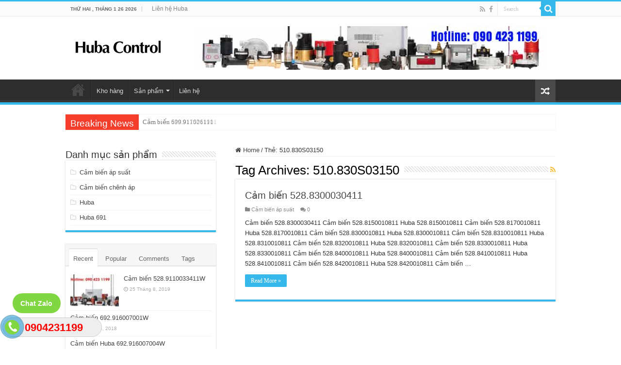

--- FILE ---
content_type: text/html; charset=UTF-8
request_url: http://hubacontrol.net/tag/510-830s03150
body_size: 14844
content:
<!DOCTYPE html>
<html lang="vi" prefix="og: http://ogp.me/ns#">
<head>
<meta charset="UTF-8" />
<link rel="profile" href="http://gmpg.org/xfn/11" />
<link rel="pingback" href="http://hubacontrol.net/xmlrpc.php" />
<title>510.830S03150 &#8211; Huba việt nam, đại lý huba, nhà phân phối huba, cảm biến huba, cảm biến áp suất huba</title>
<meta name='robots' content='max-image-preview:large' />
<link rel="alternate" type="application/rss+xml" title="Dòng thông tin Huba việt nam, đại lý huba, nhà phân phối huba, cảm biến huba, cảm biến áp suất huba &raquo;" href="https://hubacontrol.net/feed" />
<link rel="alternate" type="application/rss+xml" title="Huba việt nam, đại lý huba, nhà phân phối huba, cảm biến huba, cảm biến áp suất huba &raquo; Dòng bình luận" href="https://hubacontrol.net/comments/feed" />
<link rel="alternate" type="application/rss+xml" title="Dòng thông tin cho Thẻ Huba việt nam, đại lý huba, nhà phân phối huba, cảm biến huba, cảm biến áp suất huba &raquo; 510.830S03150" href="https://hubacontrol.net/tag/510-830s03150/feed" />
<style id='wp-img-auto-sizes-contain-inline-css' type='text/css'>
img:is([sizes=auto i],[sizes^="auto," i]){contain-intrinsic-size:3000px 1500px}
/*# sourceURL=wp-img-auto-sizes-contain-inline-css */
</style>
<style id='wp-emoji-styles-inline-css' type='text/css'>

	img.wp-smiley, img.emoji {
		display: inline !important;
		border: none !important;
		box-shadow: none !important;
		height: 1em !important;
		width: 1em !important;
		margin: 0 0.07em !important;
		vertical-align: -0.1em !important;
		background: none !important;
		padding: 0 !important;
	}
/*# sourceURL=wp-emoji-styles-inline-css */
</style>
<style id='wp-block-library-inline-css' type='text/css'>
:root{--wp-block-synced-color:#7a00df;--wp-block-synced-color--rgb:122,0,223;--wp-bound-block-color:var(--wp-block-synced-color);--wp-editor-canvas-background:#ddd;--wp-admin-theme-color:#007cba;--wp-admin-theme-color--rgb:0,124,186;--wp-admin-theme-color-darker-10:#006ba1;--wp-admin-theme-color-darker-10--rgb:0,107,160.5;--wp-admin-theme-color-darker-20:#005a87;--wp-admin-theme-color-darker-20--rgb:0,90,135;--wp-admin-border-width-focus:2px}@media (min-resolution:192dpi){:root{--wp-admin-border-width-focus:1.5px}}.wp-element-button{cursor:pointer}:root .has-very-light-gray-background-color{background-color:#eee}:root .has-very-dark-gray-background-color{background-color:#313131}:root .has-very-light-gray-color{color:#eee}:root .has-very-dark-gray-color{color:#313131}:root .has-vivid-green-cyan-to-vivid-cyan-blue-gradient-background{background:linear-gradient(135deg,#00d084,#0693e3)}:root .has-purple-crush-gradient-background{background:linear-gradient(135deg,#34e2e4,#4721fb 50%,#ab1dfe)}:root .has-hazy-dawn-gradient-background{background:linear-gradient(135deg,#faaca8,#dad0ec)}:root .has-subdued-olive-gradient-background{background:linear-gradient(135deg,#fafae1,#67a671)}:root .has-atomic-cream-gradient-background{background:linear-gradient(135deg,#fdd79a,#004a59)}:root .has-nightshade-gradient-background{background:linear-gradient(135deg,#330968,#31cdcf)}:root .has-midnight-gradient-background{background:linear-gradient(135deg,#020381,#2874fc)}:root{--wp--preset--font-size--normal:16px;--wp--preset--font-size--huge:42px}.has-regular-font-size{font-size:1em}.has-larger-font-size{font-size:2.625em}.has-normal-font-size{font-size:var(--wp--preset--font-size--normal)}.has-huge-font-size{font-size:var(--wp--preset--font-size--huge)}.has-text-align-center{text-align:center}.has-text-align-left{text-align:left}.has-text-align-right{text-align:right}.has-fit-text{white-space:nowrap!important}#end-resizable-editor-section{display:none}.aligncenter{clear:both}.items-justified-left{justify-content:flex-start}.items-justified-center{justify-content:center}.items-justified-right{justify-content:flex-end}.items-justified-space-between{justify-content:space-between}.screen-reader-text{border:0;clip-path:inset(50%);height:1px;margin:-1px;overflow:hidden;padding:0;position:absolute;width:1px;word-wrap:normal!important}.screen-reader-text:focus{background-color:#ddd;clip-path:none;color:#444;display:block;font-size:1em;height:auto;left:5px;line-height:normal;padding:15px 23px 14px;text-decoration:none;top:5px;width:auto;z-index:100000}html :where(.has-border-color){border-style:solid}html :where([style*=border-top-color]){border-top-style:solid}html :where([style*=border-right-color]){border-right-style:solid}html :where([style*=border-bottom-color]){border-bottom-style:solid}html :where([style*=border-left-color]){border-left-style:solid}html :where([style*=border-width]){border-style:solid}html :where([style*=border-top-width]){border-top-style:solid}html :where([style*=border-right-width]){border-right-style:solid}html :where([style*=border-bottom-width]){border-bottom-style:solid}html :where([style*=border-left-width]){border-left-style:solid}html :where(img[class*=wp-image-]){height:auto;max-width:100%}:where(figure){margin:0 0 1em}html :where(.is-position-sticky){--wp-admin--admin-bar--position-offset:var(--wp-admin--admin-bar--height,0px)}@media screen and (max-width:600px){html :where(.is-position-sticky){--wp-admin--admin-bar--position-offset:0px}}

/*# sourceURL=wp-block-library-inline-css */
</style><style id='global-styles-inline-css' type='text/css'>
:root{--wp--preset--aspect-ratio--square: 1;--wp--preset--aspect-ratio--4-3: 4/3;--wp--preset--aspect-ratio--3-4: 3/4;--wp--preset--aspect-ratio--3-2: 3/2;--wp--preset--aspect-ratio--2-3: 2/3;--wp--preset--aspect-ratio--16-9: 16/9;--wp--preset--aspect-ratio--9-16: 9/16;--wp--preset--color--black: #000000;--wp--preset--color--cyan-bluish-gray: #abb8c3;--wp--preset--color--white: #ffffff;--wp--preset--color--pale-pink: #f78da7;--wp--preset--color--vivid-red: #cf2e2e;--wp--preset--color--luminous-vivid-orange: #ff6900;--wp--preset--color--luminous-vivid-amber: #fcb900;--wp--preset--color--light-green-cyan: #7bdcb5;--wp--preset--color--vivid-green-cyan: #00d084;--wp--preset--color--pale-cyan-blue: #8ed1fc;--wp--preset--color--vivid-cyan-blue: #0693e3;--wp--preset--color--vivid-purple: #9b51e0;--wp--preset--gradient--vivid-cyan-blue-to-vivid-purple: linear-gradient(135deg,rgb(6,147,227) 0%,rgb(155,81,224) 100%);--wp--preset--gradient--light-green-cyan-to-vivid-green-cyan: linear-gradient(135deg,rgb(122,220,180) 0%,rgb(0,208,130) 100%);--wp--preset--gradient--luminous-vivid-amber-to-luminous-vivid-orange: linear-gradient(135deg,rgb(252,185,0) 0%,rgb(255,105,0) 100%);--wp--preset--gradient--luminous-vivid-orange-to-vivid-red: linear-gradient(135deg,rgb(255,105,0) 0%,rgb(207,46,46) 100%);--wp--preset--gradient--very-light-gray-to-cyan-bluish-gray: linear-gradient(135deg,rgb(238,238,238) 0%,rgb(169,184,195) 100%);--wp--preset--gradient--cool-to-warm-spectrum: linear-gradient(135deg,rgb(74,234,220) 0%,rgb(151,120,209) 20%,rgb(207,42,186) 40%,rgb(238,44,130) 60%,rgb(251,105,98) 80%,rgb(254,248,76) 100%);--wp--preset--gradient--blush-light-purple: linear-gradient(135deg,rgb(255,206,236) 0%,rgb(152,150,240) 100%);--wp--preset--gradient--blush-bordeaux: linear-gradient(135deg,rgb(254,205,165) 0%,rgb(254,45,45) 50%,rgb(107,0,62) 100%);--wp--preset--gradient--luminous-dusk: linear-gradient(135deg,rgb(255,203,112) 0%,rgb(199,81,192) 50%,rgb(65,88,208) 100%);--wp--preset--gradient--pale-ocean: linear-gradient(135deg,rgb(255,245,203) 0%,rgb(182,227,212) 50%,rgb(51,167,181) 100%);--wp--preset--gradient--electric-grass: linear-gradient(135deg,rgb(202,248,128) 0%,rgb(113,206,126) 100%);--wp--preset--gradient--midnight: linear-gradient(135deg,rgb(2,3,129) 0%,rgb(40,116,252) 100%);--wp--preset--font-size--small: 13px;--wp--preset--font-size--medium: 20px;--wp--preset--font-size--large: 36px;--wp--preset--font-size--x-large: 42px;--wp--preset--spacing--20: 0.44rem;--wp--preset--spacing--30: 0.67rem;--wp--preset--spacing--40: 1rem;--wp--preset--spacing--50: 1.5rem;--wp--preset--spacing--60: 2.25rem;--wp--preset--spacing--70: 3.38rem;--wp--preset--spacing--80: 5.06rem;--wp--preset--shadow--natural: 6px 6px 9px rgba(0, 0, 0, 0.2);--wp--preset--shadow--deep: 12px 12px 50px rgba(0, 0, 0, 0.4);--wp--preset--shadow--sharp: 6px 6px 0px rgba(0, 0, 0, 0.2);--wp--preset--shadow--outlined: 6px 6px 0px -3px rgb(255, 255, 255), 6px 6px rgb(0, 0, 0);--wp--preset--shadow--crisp: 6px 6px 0px rgb(0, 0, 0);}:where(.is-layout-flex){gap: 0.5em;}:where(.is-layout-grid){gap: 0.5em;}body .is-layout-flex{display: flex;}.is-layout-flex{flex-wrap: wrap;align-items: center;}.is-layout-flex > :is(*, div){margin: 0;}body .is-layout-grid{display: grid;}.is-layout-grid > :is(*, div){margin: 0;}:where(.wp-block-columns.is-layout-flex){gap: 2em;}:where(.wp-block-columns.is-layout-grid){gap: 2em;}:where(.wp-block-post-template.is-layout-flex){gap: 1.25em;}:where(.wp-block-post-template.is-layout-grid){gap: 1.25em;}.has-black-color{color: var(--wp--preset--color--black) !important;}.has-cyan-bluish-gray-color{color: var(--wp--preset--color--cyan-bluish-gray) !important;}.has-white-color{color: var(--wp--preset--color--white) !important;}.has-pale-pink-color{color: var(--wp--preset--color--pale-pink) !important;}.has-vivid-red-color{color: var(--wp--preset--color--vivid-red) !important;}.has-luminous-vivid-orange-color{color: var(--wp--preset--color--luminous-vivid-orange) !important;}.has-luminous-vivid-amber-color{color: var(--wp--preset--color--luminous-vivid-amber) !important;}.has-light-green-cyan-color{color: var(--wp--preset--color--light-green-cyan) !important;}.has-vivid-green-cyan-color{color: var(--wp--preset--color--vivid-green-cyan) !important;}.has-pale-cyan-blue-color{color: var(--wp--preset--color--pale-cyan-blue) !important;}.has-vivid-cyan-blue-color{color: var(--wp--preset--color--vivid-cyan-blue) !important;}.has-vivid-purple-color{color: var(--wp--preset--color--vivid-purple) !important;}.has-black-background-color{background-color: var(--wp--preset--color--black) !important;}.has-cyan-bluish-gray-background-color{background-color: var(--wp--preset--color--cyan-bluish-gray) !important;}.has-white-background-color{background-color: var(--wp--preset--color--white) !important;}.has-pale-pink-background-color{background-color: var(--wp--preset--color--pale-pink) !important;}.has-vivid-red-background-color{background-color: var(--wp--preset--color--vivid-red) !important;}.has-luminous-vivid-orange-background-color{background-color: var(--wp--preset--color--luminous-vivid-orange) !important;}.has-luminous-vivid-amber-background-color{background-color: var(--wp--preset--color--luminous-vivid-amber) !important;}.has-light-green-cyan-background-color{background-color: var(--wp--preset--color--light-green-cyan) !important;}.has-vivid-green-cyan-background-color{background-color: var(--wp--preset--color--vivid-green-cyan) !important;}.has-pale-cyan-blue-background-color{background-color: var(--wp--preset--color--pale-cyan-blue) !important;}.has-vivid-cyan-blue-background-color{background-color: var(--wp--preset--color--vivid-cyan-blue) !important;}.has-vivid-purple-background-color{background-color: var(--wp--preset--color--vivid-purple) !important;}.has-black-border-color{border-color: var(--wp--preset--color--black) !important;}.has-cyan-bluish-gray-border-color{border-color: var(--wp--preset--color--cyan-bluish-gray) !important;}.has-white-border-color{border-color: var(--wp--preset--color--white) !important;}.has-pale-pink-border-color{border-color: var(--wp--preset--color--pale-pink) !important;}.has-vivid-red-border-color{border-color: var(--wp--preset--color--vivid-red) !important;}.has-luminous-vivid-orange-border-color{border-color: var(--wp--preset--color--luminous-vivid-orange) !important;}.has-luminous-vivid-amber-border-color{border-color: var(--wp--preset--color--luminous-vivid-amber) !important;}.has-light-green-cyan-border-color{border-color: var(--wp--preset--color--light-green-cyan) !important;}.has-vivid-green-cyan-border-color{border-color: var(--wp--preset--color--vivid-green-cyan) !important;}.has-pale-cyan-blue-border-color{border-color: var(--wp--preset--color--pale-cyan-blue) !important;}.has-vivid-cyan-blue-border-color{border-color: var(--wp--preset--color--vivid-cyan-blue) !important;}.has-vivid-purple-border-color{border-color: var(--wp--preset--color--vivid-purple) !important;}.has-vivid-cyan-blue-to-vivid-purple-gradient-background{background: var(--wp--preset--gradient--vivid-cyan-blue-to-vivid-purple) !important;}.has-light-green-cyan-to-vivid-green-cyan-gradient-background{background: var(--wp--preset--gradient--light-green-cyan-to-vivid-green-cyan) !important;}.has-luminous-vivid-amber-to-luminous-vivid-orange-gradient-background{background: var(--wp--preset--gradient--luminous-vivid-amber-to-luminous-vivid-orange) !important;}.has-luminous-vivid-orange-to-vivid-red-gradient-background{background: var(--wp--preset--gradient--luminous-vivid-orange-to-vivid-red) !important;}.has-very-light-gray-to-cyan-bluish-gray-gradient-background{background: var(--wp--preset--gradient--very-light-gray-to-cyan-bluish-gray) !important;}.has-cool-to-warm-spectrum-gradient-background{background: var(--wp--preset--gradient--cool-to-warm-spectrum) !important;}.has-blush-light-purple-gradient-background{background: var(--wp--preset--gradient--blush-light-purple) !important;}.has-blush-bordeaux-gradient-background{background: var(--wp--preset--gradient--blush-bordeaux) !important;}.has-luminous-dusk-gradient-background{background: var(--wp--preset--gradient--luminous-dusk) !important;}.has-pale-ocean-gradient-background{background: var(--wp--preset--gradient--pale-ocean) !important;}.has-electric-grass-gradient-background{background: var(--wp--preset--gradient--electric-grass) !important;}.has-midnight-gradient-background{background: var(--wp--preset--gradient--midnight) !important;}.has-small-font-size{font-size: var(--wp--preset--font-size--small) !important;}.has-medium-font-size{font-size: var(--wp--preset--font-size--medium) !important;}.has-large-font-size{font-size: var(--wp--preset--font-size--large) !important;}.has-x-large-font-size{font-size: var(--wp--preset--font-size--x-large) !important;}
/*# sourceURL=global-styles-inline-css */
</style>

<style id='classic-theme-styles-inline-css' type='text/css'>
/*! This file is auto-generated */
.wp-block-button__link{color:#fff;background-color:#32373c;border-radius:9999px;box-shadow:none;text-decoration:none;padding:calc(.667em + 2px) calc(1.333em + 2px);font-size:1.125em}.wp-block-file__button{background:#32373c;color:#fff;text-decoration:none}
/*# sourceURL=/wp-includes/css/classic-themes.min.css */
</style>
<link rel='stylesheet' id='wtl_phonecall-css' href='http://hubacontrol.net/wp-content/plugins/button-chat-zalo-report-sw/assets/phonecall.css' type='text/css' media='all' />
<link rel='stylesheet' id='contact-form-7-css' href='http://hubacontrol.net/wp-content/plugins/contact-form-7/includes/css/styles.css' type='text/css' media='all' />
<link rel='stylesheet' id='tie-style-css' href='http://hubacontrol.net/wp-content/themes/sahifa/style.css' type='text/css' media='all' />
<link rel='stylesheet' id='tie-ilightbox-skin-css' href='http://hubacontrol.net/wp-content/themes/sahifa/css/ilightbox/dark-skin/skin.css' type='text/css' media='all' />
<script type="text/javascript" src="http://hubacontrol.net/wp-includes/js/jquery/jquery.min.js" id="jquery-core-js"></script>
<script type="text/javascript" src="http://hubacontrol.net/wp-includes/js/jquery/jquery-migrate.min.js" id="jquery-migrate-js"></script>
<link rel="https://api.w.org/" href="https://hubacontrol.net/wp-json/" /><link rel="alternate" title="JSON" type="application/json" href="https://hubacontrol.net/wp-json/wp/v2/tags/357" /><link rel="EditURI" type="application/rsd+xml" title="RSD" href="https://hubacontrol.net/xmlrpc.php?rsd" />
<meta name="generator" content="WordPress 6.9" />
<link rel="shortcut icon" href="http://hubacontrol.net/wp-content/uploads/2020/08/icon.png" title="Favicon" />
<!--[if IE]>
<script type="text/javascript">jQuery(document).ready(function (){ jQuery(".menu-item").has("ul").children("a").attr("aria-haspopup", "true");});</script>
<![endif]-->
<!--[if lt IE 9]>
<script src="http://hubacontrol.net/wp-content/themes/sahifa/js/html5.js"></script>
<script src="http://hubacontrol.net/wp-content/themes/sahifa/js/selectivizr-min.js"></script>
<![endif]-->
<!--[if IE 9]>
<link rel="stylesheet" type="text/css" media="all" href="http://hubacontrol.net/wp-content/themes/sahifa/css/ie9.css" />
<![endif]-->
<!--[if IE 8]>
<link rel="stylesheet" type="text/css" media="all" href="http://hubacontrol.net/wp-content/themes/sahifa/css/ie8.css" />
<![endif]-->
<!--[if IE 7]>
<link rel="stylesheet" type="text/css" media="all" href="http://hubacontrol.net/wp-content/themes/sahifa/css/ie7.css" />
<![endif]-->


<meta name="viewport" content="width=device-width, initial-scale=1.0" />



<style type="text/css" media="screen">

body{
	font-family: Arial, Helvetica, sans-serif;
}

.logo h1 a, .logo h2 a{
	font-family: Arial, Helvetica, sans-serif;
}

.logo span{
	font-family: "Arial Black", Gadget, sans-serif;
}

.top-nav, .top-nav ul li a {
	font-family: Arial, Helvetica, sans-serif;
}

#main-nav, #main-nav ul li a{
	font-family: Arial, Helvetica, sans-serif;
}

.breaking-news span.breaking-news-title{
	font-family: Arial, Helvetica, sans-serif;
}

.page-title{
	font-family: Arial, Helvetica, sans-serif;
}

.post-title{
	font-family: Arial, Helvetica, sans-serif;
}

h2.post-box-title, h2.post-box-title a{
	font-family: Arial, Helvetica, sans-serif;
}

h3.post-box-title, h3.post-box-title a{
	font-family: Arial, Helvetica, sans-serif;
}

p.post-meta, p.post-meta a{
	font-family: Arial, Helvetica, sans-serif;
}

body.single .entry, body.page .entry{
	font-family: Arial, Helvetica, sans-serif;
}

blockquote p{
	font-family: Arial, Helvetica, sans-serif;
}

.widget-top h4, .widget-top h4 a{
	font-family: Arial, Helvetica, sans-serif;
}

.footer-widget-top h4, .footer-widget-top h4 a{
	font-family: Arial, Helvetica, sans-serif;
}

#featured-posts .featured-title h2 a{
	font-family: Arial, Helvetica, sans-serif;
}

.ei-title h2, .slider-caption h2 a, .content .slider-caption h2 a, .slider-caption h2, .content .slider-caption h2, .content .ei-title h2{
	font-family: Arial, Helvetica, sans-serif;
}

.cat-box-title h2, .cat-box-title h2 a, .block-head h3, #respond h3, #comments-title, h2.review-box-header, .woocommerce-tabs .entry-content h2, .woocommerce .related.products h2, .entry .woocommerce h2, .woocommerce-billing-fields h3, .woocommerce-shipping-fields h3, #order_review_heading, #bbpress-forums fieldset.bbp-form legend, #buddypress .item-body h4, #buddypress #item-body h4{
	font-family: Arial, Helvetica, sans-serif;
}

#main-nav,
.cat-box-content,
#sidebar .widget-container,
.post-listing,
#commentform {
	border-bottom-color: #37b8eb;
}

.search-block .search-button,
#topcontrol,
#main-nav ul li.current-menu-item a,
#main-nav ul li.current-menu-item a:hover,
#main-nav ul li.current_page_parent a,
#main-nav ul li.current_page_parent a:hover,
#main-nav ul li.current-menu-parent a,
#main-nav ul li.current-menu-parent a:hover,
#main-nav ul li.current-page-ancestor a,
#main-nav ul li.current-page-ancestor a:hover,
.pagination span.current,
.share-post span.share-text,
.flex-control-paging li a.flex-active,
.ei-slider-thumbs li.ei-slider-element,
.review-percentage .review-item span span,
.review-final-score,
.button,
a.button,
a.more-link,
#main-content input[type="submit"],
.form-submit #submit,
#login-form .login-button,
.widget-feedburner .feedburner-subscribe,
input[type="submit"],
#buddypress button,
#buddypress a.button,
#buddypress input[type=submit],
#buddypress input[type=reset],
#buddypress ul.button-nav li a,
#buddypress div.generic-button a,
#buddypress .comment-reply-link,
#buddypress div.item-list-tabs ul li a span,
#buddypress div.item-list-tabs ul li.selected a,
#buddypress div.item-list-tabs ul li.current a,
#buddypress #members-directory-form div.item-list-tabs ul li.selected span,
#members-list-options a.selected,
#groups-list-options a.selected,
body.dark-skin #buddypress div.item-list-tabs ul li a span,
body.dark-skin #buddypress div.item-list-tabs ul li.selected a,
body.dark-skin #buddypress div.item-list-tabs ul li.current a,
body.dark-skin #members-list-options a.selected,
body.dark-skin #groups-list-options a.selected,
.search-block-large .search-button,
#featured-posts .flex-next:hover,
#featured-posts .flex-prev:hover,
a.tie-cart span.shooping-count,
.woocommerce span.onsale,
.woocommerce-page span.onsale ,
.woocommerce .widget_price_filter .ui-slider .ui-slider-handle,
.woocommerce-page .widget_price_filter .ui-slider .ui-slider-handle,
#check-also-close,
a.post-slideshow-next,
a.post-slideshow-prev,
.widget_price_filter .ui-slider .ui-slider-handle,
.quantity .minus:hover,
.quantity .plus:hover,
.mejs-container .mejs-controls .mejs-time-rail .mejs-time-current,
#reading-position-indicator  {
	background-color:#37b8eb;
}

::-webkit-scrollbar-thumb{
	background-color:#37b8eb !important;
}

#theme-footer,
#theme-header,
.top-nav ul li.current-menu-item:before,
#main-nav .menu-sub-content ,
#main-nav ul ul,
#check-also-box {
	border-top-color: #37b8eb;
}

.search-block:after {
	border-right-color:#37b8eb;
}

body.rtl .search-block:after {
	border-left-color:#37b8eb;
}

#main-nav ul > li.menu-item-has-children:hover > a:after,
#main-nav ul > li.mega-menu:hover > a:after {
	border-color:transparent transparent #37b8eb;
}

.widget.timeline-posts li a:hover,
.widget.timeline-posts li a:hover span.tie-date {
	color: #37b8eb;
}

.widget.timeline-posts li a:hover span.tie-date:before {
	background: #37b8eb;
	border-color: #37b8eb;
}

#order_review,
#order_review_heading {
	border-color: #37b8eb;
}


</style>

		<script type="text/javascript">
			/* <![CDATA[ */
				var sf_position = '0';
				var sf_templates = "<a href=\"{search_url_escaped}\">View All Results<\/a>";
				var sf_input = '.search-live';
				jQuery(document).ready(function(){
					jQuery(sf_input).ajaxyLiveSearch({"expand":false,"searchUrl":"https:\/\/hubacontrol.net\/?s=%s","text":"Search","delay":500,"iwidth":180,"width":315,"ajaxUrl":"https:\/\/hubacontrol.net\/wp-admin\/admin-ajax.php","rtl":0});
					jQuery(".live-search_ajaxy-selective-input").keyup(function() {
						var width = jQuery(this).val().length * 8;
						if(width < 50) {
							width = 50;
						}
						jQuery(this).width(width);
					});
					jQuery(".live-search_ajaxy-selective-search").click(function() {
						jQuery(this).find(".live-search_ajaxy-selective-input").focus();
					});
					jQuery(".live-search_ajaxy-selective-close").click(function() {
						jQuery(this).parent().remove();
					});
				});
			/* ]]> */
		</script>
		</head>
<body id="top" class="archive tag tag-510-830s03150 tag-357 wp-theme-sahifa lazy-enabled">

<div class="wrapper-outer">

	<div class="background-cover"></div>

	<aside id="slide-out">

			<div class="search-mobile">
			<form method="get" id="searchform-mobile" action="https://hubacontrol.net/">
				<button class="search-button" type="submit" value="Search"><i class="fa fa-search"></i></button>
				<input type="text" id="s-mobile" name="s" title="Search" value="Search" onfocus="if (this.value == 'Search') {this.value = '';}" onblur="if (this.value == '') {this.value = 'Search';}"  />
			</form>
		</div><!-- .search-mobile /-->
	
			<div class="social-icons">
		<a class="ttip-none" title="Rss" href="https://hubacontrol.net/feed" target="_blank"><i class="fa fa-rss"></i></a><a class="ttip-none" title="Facebook" href="https://www.facebook.com/hubacontrolvietnam/" target="_blank"><i class="fa fa-facebook"></i></a>
			</div>

	
		<div id="mobile-menu" ></div>
	</aside><!-- #slide-out /-->

		<div id="wrapper" class="wide-layout">
		<div class="inner-wrapper">

		<header id="theme-header" class="theme-header">
						<div id="top-nav" class="top-nav">
				<div class="container">

							<span class="today-date">Thứ Hai , Tháng 1 26 2026</span>
				<div class="top-menu"><ul id="menu-top" class="menu"><li id="menu-item-75027" class="menu-item menu-item-type-custom menu-item-object-custom menu-item-75027"><a href="http://hubacontrol.net/lien-he">Liên hệ Huba</a></li>
</ul></div>
						<div class="search-block">
						<form method="get" id="searchform-header" action="https://hubacontrol.net/">
							<button class="search-button" type="submit" value="Search"><i class="fa fa-search"></i></button>
							<input class="search-live" type="text" id="s-header" name="s" title="Search" value="Search" onfocus="if (this.value == 'Search') {this.value = '';}" onblur="if (this.value == '') {this.value = 'Search';}"  />
						</form>
					</div><!-- .search-block /-->
			<div class="social-icons">
		<a class="ttip-none" title="Rss" href="https://hubacontrol.net/feed" target="_blank"><i class="fa fa-rss"></i></a><a class="ttip-none" title="Facebook" href="https://www.facebook.com/hubacontrolvietnam/" target="_blank"><i class="fa fa-facebook"></i></a>
			</div>

	
	
				</div><!-- .container /-->
			</div><!-- .top-menu /-->
			
		<div class="header-content">

					<a id="slide-out-open" class="slide-out-open" href="#"><span></span></a>
		
			<div class="logo" style=" margin-top:15px; margin-bottom:15px;">
			<h2>								<a title="Huba việt nam, đại lý huba, nhà phân phối huba, cảm biến huba, cảm biến áp suất huba" href="https://hubacontrol.net/">
					<img src="http://hubacontrol.net/wp-content/uploads/2016/12/hubacontrol.png" alt="Huba việt nam, đại lý huba, nhà phân phối huba, cảm biến huba, cảm biến áp suất huba"  /><strong>Huba việt nam, đại lý huba, nhà phân phối huba, cảm biến huba, cảm biến áp suất huba Huba control</strong>
				</a>
			</h2>			</div><!-- .logo /-->
			<div class="e3lan e3lan-top">
			<a href="" title="" >
				<img src="http://hubacontrol.net/wp-content/uploads/2017/04/huba-viet-nam.jpg" alt="" />
			</a>
				</div>			<div class="clear"></div>

		</div>
													<nav id="main-nav" class="fixed-enabled">
				<div class="container">

				
					<div class="main-menu"><ul id="menu-main-menu" class="menu"><li id="menu-item-75226" class="menu-item menu-item-type-post_type menu-item-object-page menu-item-home menu-item-75226"><a href="https://hubacontrol.net/">Trang chủ</a></li>
<li id="menu-item-74856" class="menu-item menu-item-type-post_type menu-item-object-page menu-item-74856"><a href="https://hubacontrol.net/kho-hang">Kho hàng</a></li>
<li id="menu-item-74820" class="menu-item menu-item-type-post_type menu-item-object-page menu-item-has-children menu-item-74820"><a href="https://hubacontrol.net/shop">Sản phẩm</a>
<ul class="sub-menu menu-sub-content">
	<li id="menu-item-74810" class="menu-item menu-item-type-post_type menu-item-object-page menu-item-74810"><a href="https://hubacontrol.net/my-account">My Account</a></li>
</ul>
</li>
<li id="menu-item-74857" class="menu-item menu-item-type-post_type menu-item-object-page menu-item-74857"><a href="https://hubacontrol.net/lien-he">Liên hệ</a></li>
</ul></div>										<a href="https://hubacontrol.net/?tierand=1" class="random-article ttip" title="Random Article"><i class="fa fa-random"></i></a>
					
					
				</div>
			</nav><!-- .main-nav /-->
					</header><!-- #header /-->

		
	<div class="clear"></div>
	<div id="breaking-news" class="breaking-news">
		<span class="breaking-news-title"><i class="fa fa-bolt"></i> <span>Breaking News</span></span>
		
					<ul>
					<li><a href="https://hubacontrol.net/cam-bien-528-9110033411w.html" title="Cảm biến 528.9110033411W">Cảm biến 528.9110033411W</a></li>
					<li><a href="https://hubacontrol.net/cam-bien-692-916007001w.html" title="Cảm biến 692.916007001W">Cảm biến 692.916007001W</a></li>
					<li><a href="https://hubacontrol.net/cam-bien-huba-692-916007004w.html" title="Cảm biến Huba 692.916007004W">Cảm biến Huba 692.916007004W</a></li>
					<li><a href="https://hubacontrol.net/cam-bien-chenh-ap-699-931226045.html" title="Cảm biến chênh áp 699.931226045">Cảm biến chênh áp 699.931226045</a></li>
					<li><a href="https://hubacontrol.net/cam-bien-699-911026111.html" title="Cảm biến 699.911026111">Cảm biến 699.911026111</a></li>
					<li><a href="https://hubacontrol.net/cam-bien-520-917s011901.html" title="Cảm biến 520.917S011901">Cảm biến 520.917S011901</a></li>
					<li><a href="https://hubacontrol.net/cam-bien-huba-694-931015012.html" title="Cảm biến Huba 694.931015012">Cảm biến Huba 694.931015012</a></li>
					<li><a href="https://hubacontrol.net/cam-bien-692-917007101.html" title="Cảm biến 692.917007101">Cảm biến 692.917007101</a></li>
					<li><a href="https://hubacontrol.net/cam-bien-520-943s03040n.html" title="Cảm biến 520.943S03040N">Cảm biến 520.943S03040N</a></li>
					<li><a href="https://hubacontrol.net/cam-bien-528-933007l311w.html" title="Cảm biến 528.933007L311W">Cảm biến 528.933007L311W</a></li>
					</ul>
					
		
		<script type="text/javascript">
			jQuery(document).ready(function(){
								jQuery('#breaking-news ul').innerFade({animationType: 'fade', speed: 750 , timeout: 3500});
							});
					</script>
	</div> <!-- .breaking-news -->

	
	<div id="main-content" class="container sidebar-left">
	<div class="content">
		<nav id="crumbs"><a href="https://hubacontrol.net/"><span class="fa fa-home" aria-hidden="true"></span> Home</a><span class="delimiter">/</span><span class="current">Thẻ: <span>510.830S03150</span></span></nav><script type="application/ld+json">{"@context":"http:\/\/schema.org","@type":"BreadcrumbList","@id":"#Breadcrumb","itemListElement":[{"@type":"ListItem","position":1,"item":{"name":"Home","@id":"https:\/\/hubacontrol.net\/"}}]}</script>
		<div class="page-head">
		
			<h1 class="page-title">
				Tag Archives: <span>510.830S03150</span>			</h1>
			
						<a class="rss-cat-icon tooltip" title="Feed Subscription"  href="https://hubacontrol.net/tag/510-830s03150/feed"><i class="fa fa-rss"></i></a>
						
			<div class="stripe-line"></div>
			
						
		</div>
		
				<div class="post-listing archive-box">


	<article class="item-list">
	
		<h2 class="post-box-title">
			<a href="https://hubacontrol.net/cam-bien-528-8300030411.html">Cảm biến 528.8300030411</a>
		</h2>
		
		<p class="post-meta">
	
	
	<span class="post-cats"><i class="fa fa-folder"></i><a href="https://hubacontrol.net/category/pressuare" rel="category tag">Cảm biến áp suất</a></span>
	
	<span class="post-comments"><i class="fa fa-comments"></i><a href="https://hubacontrol.net/cam-bien-528-8300030411.html#respond">0</a></span>
</p>
					

		
					
		<div class="entry">
			<p>Cảm biến 528.8300030411 Cảm biến 528.8150010811 Huba 528.8150010811 Cảm biến 528.8170010811 Huba 528.8170010811 Cảm biến 528.8300010811 Huba 528.8300010811 Cảm biến 528.8310010811 Huba 528.8310010811 Cảm biến 528.8320010811 Huba 528.8320010811 Cảm biến 528.8330010811 Huba 528.8330010811 Cảm biến 528.8400010811 Huba 528.8400010811 Cảm biến 528.8410010811 Huba 528.8410010811 Cảm biến 528.8420010811 Huba 528.8420010811 Cảm biến &hellip;</p>
			<a class="more-link" href="https://hubacontrol.net/cam-bien-528-8300030411.html">Read More &raquo;</a>
		</div>

				
		<div class="clear"></div>
	</article><!-- .item-list -->
	
</div>
				
	</div> <!-- .content -->
	
<aside id="sidebar">
	<div class="theiaStickySidebar">
<div id="categories-4" class="widget widget_categories"><div class="widget-top"><h4>Danh mục sản phẩm</h4><div class="stripe-line"></div></div>
						<div class="widget-container">
			<ul>
					<li class="cat-item cat-item-41"><a href="https://hubacontrol.net/category/pressuare">Cảm biến áp suất</a>
</li>
	<li class="cat-item cat-item-82"><a href="https://hubacontrol.net/category/cam-bien-chenh-ap-huba">Cảm biến chênh áp</a>
</li>
	<li class="cat-item cat-item-1"><a href="https://hubacontrol.net/category/huba">Huba</a>
</li>
	<li class="cat-item cat-item-77"><a href="https://hubacontrol.net/category/huba-691">Huba 691</a>
</li>
			</ul>

			</div></div><!-- .widget /-->	<div class="widget" id="tabbed-widget">
		<div class="widget-container">
			<div class="widget-top">
				<ul class="tabs posts-taps">
				<li class="tabs"><a href="#tab2">Recent</a></li><li class="tabs"><a href="#tab1">Popular</a></li><li class="tabs"><a href="#tab3">Comments</a></li><li class="tabs"><a href="#tab4">Tags</a></li>				</ul>
			</div>

						<div id="tab2" class="tabs-wrap">
				<ul>
							<li >
							<div class="post-thumbnail">
					<a href="https://hubacontrol.net/cam-bien-528-9110033411w.html" rel="bookmark"><img width="110" height="75" src="https://hubacontrol.net/wp-content/uploads/2016/06/cam-bien-ap-suat-huba-110x75.jpg" class="attachment-tie-small size-tie-small wp-post-image" alt="" decoding="async" loading="lazy" /><span class="fa overlay-icon"></span></a>
				</div><!-- post-thumbnail /-->
						<h3><a href="https://hubacontrol.net/cam-bien-528-9110033411w.html">Cảm biến 528.9110033411W</a></h3>
			 <span class="tie-date"><i class="fa fa-clock-o"></i>25 Tháng 8, 2019</span>		</li>
				<li >
						<h3><a href="https://hubacontrol.net/cam-bien-692-916007001w.html">Cảm biến 692.916007001W</a></h3>
			 <span class="tie-date"><i class="fa fa-clock-o"></i>15 Tháng 8, 2018</span>		</li>
				<li >
						<h3><a href="https://hubacontrol.net/cam-bien-huba-692-916007004w.html">Cảm biến Huba 692.916007004W</a></h3>
			 <span class="tie-date"><i class="fa fa-clock-o"></i>30 Tháng 6, 2018</span>		</li>
				<li >
						<h3><a href="https://hubacontrol.net/cam-bien-chenh-ap-699-931226045.html">Cảm biến chênh áp 699.931226045</a></h3>
			 <span class="tie-date"><i class="fa fa-clock-o"></i>25 Tháng 6, 2018</span>		</li>
				<li >
						<h3><a href="https://hubacontrol.net/cam-bien-699-911026111.html">Cảm biến 699.911026111</a></h3>
			 <span class="tie-date"><i class="fa fa-clock-o"></i>6 Tháng 3, 2018</span>		</li>
						</ul>
			</div>
						<div id="tab1" class="tabs-wrap">
				<ul>
								<li >
							<h3><a href="https://hubacontrol.net/cam-bien-520-917s011901.html">Cảm biến 520.917S011901</a></h3>
				 <span class="tie-date"><i class="fa fa-clock-o"></i>3 Tháng 6, 2017</span>								<span class="post-comments post-comments-widget"><i class="fa fa-comments"></i><a href="https://hubacontrol.net/cam-bien-520-917s011901.html#comments">2</a></span>
							</li>
				<li >
							<div class="post-thumbnail">
					<a href="https://hubacontrol.net/cam-bien-520-930s031301.html" title="Cảm biến 520.930S031301" rel="bookmark"><img width="110" height="58" src="https://hubacontrol.net/wp-content/uploads/2016/12/cam-bien-528.9010030411.jpg" class="attachment-tie-small size-tie-small wp-post-image" alt="" decoding="async" loading="lazy" srcset="https://hubacontrol.net/wp-content/uploads/2016/12/cam-bien-528.9010030411.jpg 848w, https://hubacontrol.net/wp-content/uploads/2016/12/cam-bien-528.9010030411-300x159.jpg 300w, https://hubacontrol.net/wp-content/uploads/2016/12/cam-bien-528.9010030411-768x408.jpg 768w" sizes="auto, (max-width: 110px) 100vw, 110px" /><span class="fa overlay-icon"></span></a>
				</div><!-- post-thumbnail /-->
							<h3><a href="https://hubacontrol.net/cam-bien-520-930s031301.html">Cảm biến 520.930S031301</a></h3>
				 <span class="tie-date"><i class="fa fa-clock-o"></i>24 Tháng 12, 2016</span>								<span class="post-comments post-comments-widget"><i class="fa fa-comments"></i><a href="https://hubacontrol.net/cam-bien-520-930s031301.html#comments">2</a></span>
							</li>
				<li >
							<h3><a href="https://hubacontrol.net/cam-bien-520-943s03040n.html">Cảm biến 520.943S03040N</a></h3>
				 <span class="tie-date"><i class="fa fa-clock-o"></i>30 Tháng 12, 2016</span>								<span class="post-comments post-comments-widget"><i class="fa fa-comments"></i><a href="https://hubacontrol.net/cam-bien-520-943s03040n.html#comments">1</a></span>
							</li>
				<li >
							<h3><a href="https://hubacontrol.net/cam-bien-692-916007001w.html">Cảm biến 692.916007001W</a></h3>
				 <span class="tie-date"><i class="fa fa-clock-o"></i>15 Tháng 8, 2018</span>								<span class="post-comments post-comments-widget"><i class="fa fa-comments"></i><a href="https://hubacontrol.net/cam-bien-692-916007001w.html#comments">1</a></span>
							</li>
				<li >
							<div class="post-thumbnail">
					<a href="https://hubacontrol.net/cam-bien-520-954s031301.html" title="Cảm biến 520.954s031301" rel="bookmark"><img width="110" height="75" src="https://hubacontrol.net/wp-content/uploads/2015/05/cam-bien-520.954s031301-110x75.jpg" class="attachment-tie-small size-tie-small wp-post-image" alt="" decoding="async" loading="lazy" /><span class="fa overlay-icon"></span></a>
				</div><!-- post-thumbnail /-->
							<h3><a href="https://hubacontrol.net/cam-bien-520-954s031301.html">Cảm biến 520.954s031301</a></h3>
				 <span class="tie-date"><i class="fa fa-clock-o"></i>23 Tháng 5, 2015</span>								<span class="post-comments post-comments-widget"><i class="fa fa-comments"></i><a href="https://hubacontrol.net/cam-bien-520-954s031301.html#comments">1</a></span>
							</li>
					</ul>
			</div>
						<div id="tab3" class="tabs-wrap">
				<ul>
						<li>
		<div class="post-thumbnail" style="width:55px">
			<img alt='' src='https://secure.gravatar.com/avatar/1dcd7b1696469d4f9dccca36088e1cd11bf195d835b9197a2149414ff2fb65e7?s=55&#038;d=mm&#038;r=g' srcset='https://secure.gravatar.com/avatar/1dcd7b1696469d4f9dccca36088e1cd11bf195d835b9197a2149414ff2fb65e7?s=110&#038;d=mm&#038;r=g 2x' class='avatar avatar-55 photo' height='55' width='55' loading='lazy' decoding='async'/>		</div>
		<a href="https://hubacontrol.net/cam-bien-692-916007001w.html#comment-15730">
		Nguyễn Thanh Tuấn: cho em hỏi thử bộ này khoảng bao nhiêu tiền ạ, bộ chênh áp đo lưu lượng Cảm biến... </a>
	</li>
	<li>
		<div class="post-thumbnail" style="width:55px">
			<img alt='' src='https://secure.gravatar.com/avatar/e41570cce6c857e146242bb111972f82e0e26b5e8f8cdd72de61a3ea09f95f0f?s=55&#038;d=mm&#038;r=g' srcset='https://secure.gravatar.com/avatar/e41570cce6c857e146242bb111972f82e0e26b5e8f8cdd72de61a3ea09f95f0f?s=110&#038;d=mm&#038;r=g 2x' class='avatar avatar-55 photo' height='55' width='55' loading='lazy' decoding='async'/>		</div>
		<a href="https://hubacontrol.net/cam-bien-520-954s031301.html#comment-15729">
		Hiếu: Mình muốn mua 1 cảm biến áp suất Hubar 680 hoặc 520. Dải đo 0÷60 Bar, đầu ra 0÷5... </a>
	</li>
	<li>
		<div class="post-thumbnail" style="width:55px">
			<img alt='' src='https://secure.gravatar.com/avatar/1717810f9dd198699c4ee15eb87299b1be5c06ea32d0e983e16a9989650f454d?s=55&#038;d=mm&#038;r=g' srcset='https://secure.gravatar.com/avatar/1717810f9dd198699c4ee15eb87299b1be5c06ea32d0e983e16a9989650f454d?s=110&#038;d=mm&#038;r=g 2x' class='avatar avatar-55 photo' height='55' width='55' loading='lazy' decoding='async'/>		</div>
		<a href="https://hubacontrol.net/cam-bien-520-930s031301.html#comment-15726">
		Phan Hoàng Long: tôi muốn mua một cảm biến áp suất thông số như sau: Pressure transmitter: P/N: 6... </a>
	</li>
	<li>
		<div class="post-thumbnail" style="width:55px">
			<img alt='' src='https://secure.gravatar.com/avatar/58ec8da4d56e93d5238f8157c0eff2cd509d8a687cb772dbbd4578351c47b022?s=55&#038;d=mm&#038;r=g' srcset='https://secure.gravatar.com/avatar/58ec8da4d56e93d5238f8157c0eff2cd509d8a687cb772dbbd4578351c47b022?s=110&#038;d=mm&#038;r=g 2x' class='avatar avatar-55 photo' height='55' width='55' loading='lazy' decoding='async'/>		</div>
		<a href="https://hubacontrol.net/cam-bien-520-943s03040n.html#comment-201">
		Thịnh Phạm: Vui lòng kiểm tra email báo giá tốt để tôi mua 5 cái 0-250bar... </a>
	</li>
	<li>
		<div class="post-thumbnail" style="width:55px">
			<img alt='' src='https://secure.gravatar.com/avatar/48c0e154a028397ea06ecb73dec1f72dfa4e5a59defe3559585e5361fafd1e04?s=55&#038;d=mm&#038;r=g' srcset='https://secure.gravatar.com/avatar/48c0e154a028397ea06ecb73dec1f72dfa4e5a59defe3559585e5361fafd1e04?s=110&#038;d=mm&#038;r=g 2x' class='avatar avatar-55 photo' height='55' width='55' loading='lazy' decoding='async'/>		</div>
		<a href="https://hubacontrol.net/cam-bien-520-917s011901.html#comment-200">
		Lê Quang: Đã nhận được hàng, cảm ơn công ty... </a>
	</li>
				</ul>
			</div>
						<div id="tab4" class="tabs-wrap tagcloud">
				<a href="https://hubacontrol.net/tag/cam-bien" class="tag-cloud-link tag-link-246 tag-link-position-1" style="font-size: 8pt;">Cảm biến</a>
<a href="https://hubacontrol.net/tag/huba" class="tag-cloud-link tag-link-264 tag-link-position-2" style="font-size: 8pt;">Huba</a>
<a href="https://hubacontrol.net/tag/cam-bien-huba" class="tag-cloud-link tag-link-219 tag-link-position-3" style="font-size: 8pt;">cảm biến huba</a>
<a href="https://hubacontrol.net/tag/cam-bien-699-917226045" class="tag-cloud-link tag-link-282 tag-link-position-4" style="font-size: 8pt;">Cảm biến 699.917226045</a>
<a href="https://hubacontrol.net/tag/cam-bien-506-932a23101" class="tag-cloud-link tag-link-362 tag-link-position-5" style="font-size: 8pt;">Cảm biến 506.932A23101</a>
<a href="https://hubacontrol.net/tag/huba-699-931226045" class="tag-cloud-link tag-link-324 tag-link-position-6" style="font-size: 8pt;">Huba 699.931226045</a>
<a href="https://hubacontrol.net/tag/506-931a06101w" class="tag-cloud-link tag-link-309 tag-link-position-7" style="font-size: 8pt;">506.931A06101W</a>
<a href="https://hubacontrol.net/tag/604-9210000" class="tag-cloud-link tag-link-290 tag-link-position-8" style="font-size: 8pt;">604.9210000</a>
<a href="https://hubacontrol.net/tag/cam-bien-ap-suat-604-9210000" class="tag-cloud-link tag-link-289 tag-link-position-9" style="font-size: 8pt;">Cảm biến áp suất 604.9210000</a>
<a href="https://hubacontrol.net/tag/huba-699-917026010" class="tag-cloud-link tag-link-285 tag-link-position-10" style="font-size: 8pt;">Huba 699.917026010</a>
<a href="https://hubacontrol.net/tag/699-913226045" class="tag-cloud-link tag-link-280 tag-link-position-11" style="font-size: 8pt;">699.913226045</a>
<a href="https://hubacontrol.net/tag/cam-bien-chenh-ap" class="tag-cloud-link tag-link-273 tag-link-position-12" style="font-size: 8pt;">cảm biến chênh áp</a>
<a href="https://hubacontrol.net/tag/699-917026010" class="tag-cloud-link tag-link-272 tag-link-position-13" style="font-size: 8pt;">699.917026010</a>
<a href="https://hubacontrol.net/tag/cam-bien-699-917026010" class="tag-cloud-link tag-link-271 tag-link-position-14" style="font-size: 8pt;">Cảm biến 699.917026010</a>
<a href="https://hubacontrol.net/tag/cam-bien-520-933s07l00nw" class="tag-cloud-link tag-link-265 tag-link-position-15" style="font-size: 8pt;">Cảm biến 520.933S07L00NW</a>
<a href="https://hubacontrol.net/tag/cam-bien-511-930003141" class="tag-cloud-link tag-link-254 tag-link-position-16" style="font-size: 8pt;">Cảm biến 511.930003141</a>
<a href="https://hubacontrol.net/tag/huba-511-917003541" class="tag-cloud-link tag-link-199 tag-link-position-17" style="font-size: 8pt;">Huba 511.917003541</a>
<a href="https://hubacontrol.net/tag/cam-bien-511-917003541" class="tag-cloud-link tag-link-197 tag-link-position-18" style="font-size: 8pt;">Cảm biến 511.917003541</a>
<a href="https://hubacontrol.net/tag/huba-520-954s031301" class="tag-cloud-link tag-link-180 tag-link-position-19" style="font-size: 8pt;">Huba 520.954s031301</a>
<a href="https://hubacontrol.net/tag/511-954603742" class="tag-cloud-link tag-link-108 tag-link-position-20" style="font-size: 8pt;">511.954603742</a>
<a href="https://hubacontrol.net/tag/cam-bien-ap-suat-huba" class="tag-cloud-link tag-link-106 tag-link-position-21" style="font-size: 8pt;">Cảm biến áp suất Huba</a>
<a href="https://hubacontrol.net/tag/dai-ly-huba-520" class="tag-cloud-link tag-link-61 tag-link-position-22" style="font-size: 8pt;">đại lý huba 520</a>
<a href="https://hubacontrol.net/tag/dai-ly-phan-phoi-huba-control" class="tag-cloud-link tag-link-40 tag-link-position-23" style="font-size: 8pt;">đại lý phân phối Huba Control</a>
<a href="https://hubacontrol.net/tag/nha-phan-phoi-huba-control" class="tag-cloud-link tag-link-39 tag-link-position-24" style="font-size: 8pt;">Nhà phân phối Huba Control</a>
<a href="https://hubacontrol.net/tag/cam-bien-ap-suat-huba-control" class="tag-cloud-link tag-link-38 tag-link-position-25" style="font-size: 8pt;">cảm biến áp suất huba control</a>			</div>
			
		</div>
	</div><!-- .widget /-->
<div id="facebook-widget-2" class="widget facebook-widget"><div class="widget-top"><h4>Find us on Facebook		</h4><div class="stripe-line"></div></div>
						<div class="widget-container">			<div class="facebook-box">
				<iframe src="http://www.facebook.com/plugins/likebox.php?href=https://www.facebook.com/hubacontrolvietnam/&amp;width=300&amp;height=250&amp;show_faces=true&amp;header=false&amp;stream=false&amp;show_border=false" scrolling="no" frameborder="0" style="border:none; overflow:hidden; width:300px; height:250px;" allowTransparency="true"></iframe>
			</div>
	</div></div><!-- .widget /-->			<div class="widget social-icons-widget">
					<div class="social-icons social-colored">
		<a class="ttip-none" title="Rss" href="https://hubacontrol.net/feed" ><i class="fa fa-rss"></i></a><a class="ttip-none" title="Facebook" href="https://www.facebook.com/hubacontrolvietnam/" ><i class="fa fa-facebook"></i></a>
			</div>

			</div>
				<div id="ads300_250-widget-2" class="e3lan-widget-content e3lan300-250">
								<div class="e3lan-cell">
				<a href="http://smcpneumatics.net.vn/wp-content/uploads/2017/02/Xi-lanh-SMC-CD55B50-100.jpg"  target="_blank"  >					<img src="http://khinen-thuyluc.com/" alt="" />
				</a>			</div>
				</div>
		</div><!-- .theiaStickySidebar /-->
</aside><!-- #sidebar /-->	<div class="clear"></div>
</div><!-- .container /-->
<div class="e3lan e3lan-bottom">		</div>
<footer id="theme-footer">
	<div id="footer-widget-area" class="footer-3c">

			<div id="footer-first" class="footer-widgets-box">
			<div id="posts-list-widget-2" class="footer-widget posts-list"><div class="footer-widget-top"><h4>Popular Posts		</h4></div>
						<div class="footer-widget-container">				<ul>
								<li >
							<h3><a href="https://hubacontrol.net/cam-bien-520-917s011901.html">Cảm biến 520.917S011901</a></h3>
				 <span class="tie-date"><i class="fa fa-clock-o"></i>3 Tháng 6, 2017</span>								<span class="post-comments post-comments-widget"><i class="fa fa-comments"></i><a href="https://hubacontrol.net/cam-bien-520-917s011901.html#comments">2</a></span>
							</li>
				<li >
							<h3><a href="https://hubacontrol.net/cam-bien-520-930s031301.html">Cảm biến 520.930S031301</a></h3>
				 <span class="tie-date"><i class="fa fa-clock-o"></i>24 Tháng 12, 2016</span>								<span class="post-comments post-comments-widget"><i class="fa fa-comments"></i><a href="https://hubacontrol.net/cam-bien-520-930s031301.html#comments">2</a></span>
							</li>
				<li >
							<h3><a href="https://hubacontrol.net/cam-bien-520-943s03040n.html">Cảm biến 520.943S03040N</a></h3>
				 <span class="tie-date"><i class="fa fa-clock-o"></i>30 Tháng 12, 2016</span>								<span class="post-comments post-comments-widget"><i class="fa fa-comments"></i><a href="https://hubacontrol.net/cam-bien-520-943s03040n.html#comments">1</a></span>
							</li>
					</ul>
		<div class="clear"></div>
	</div></div><!-- .widget /-->		</div>
	
			<div id="footer-second" class="footer-widgets-box">
			<div id="posts-list-widget-3" class="footer-widget posts-list"><div class="footer-widget-top"><h4>Random Posts		</h4></div>
						<div class="footer-widget-container">				<ul>
							<li >
						<h3><a href="https://hubacontrol.net/cam-bien-huba-511-954603742.html">Cảm biến Huba 511.954603742</a></h3>
			<span class="tie-date"><i class="fa fa-clock-o"></i>20 Tháng 5, 2015</span>		</li>
				<li >
						<h3><a href="https://hubacontrol.net/cam-bien-680-800110404n.html">Cảm biến 680.800110404N</a></h3>
			<span class="tie-date"><i class="fa fa-clock-o"></i>20 Tháng 6, 2014</span>		</li>
				<li >
						<h3><a href="https://hubacontrol.net/cam-bien-chenh-ap-699-931226045.html">Cảm biến chênh áp 699.931226045</a></h3>
			<span class="tie-date"><i class="fa fa-clock-o"></i>25 Tháng 6, 2018</span>		</li>
						</ul>
		<div class="clear"></div>
	</div></div><!-- .widget /-->		</div><!-- #second .widget-area -->
	

			<div id="footer-third" class="footer-widgets-box">
			<div id="posts-list-widget-4" class="footer-widget posts-list"><div class="footer-widget-top"><h4>Latest Posts		</h4></div>
						<div class="footer-widget-container">				<ul>
							<li >
						<h3><a href="https://hubacontrol.net/cam-bien-528-9110033411w.html">Cảm biến 528.9110033411W</a></h3>
			 <span class="tie-date"><i class="fa fa-clock-o"></i>25 Tháng 8, 2019</span>		</li>
				<li >
						<h3><a href="https://hubacontrol.net/cam-bien-692-916007001w.html">Cảm biến 692.916007001W</a></h3>
			 <span class="tie-date"><i class="fa fa-clock-o"></i>15 Tháng 8, 2018</span>		</li>
				<li >
						<h3><a href="https://hubacontrol.net/cam-bien-huba-692-916007004w.html">Cảm biến Huba 692.916007004W</a></h3>
			 <span class="tie-date"><i class="fa fa-clock-o"></i>30 Tháng 6, 2018</span>		</li>
						</ul>
		<div class="clear"></div>
	</div></div><!-- .widget /-->		</div><!-- #third .widget-area -->
	
			<div id="footer-fourth" class="footer-widgets-box">
					</div><!-- #fourth .widget-area -->
		
	</div><!-- #footer-widget-area -->
	<div class="clear"></div>
</footer><!-- .Footer /-->
				
<div class="clear"></div>
<div class="footer-bottom">
	<div class="container">
		<div class="alignright">
			Powered by <a href="http://wordpress.org">WordPress</a> | Designed by <a href="http://tielabs.com/">TieLabs</a>		</div>
				<div class="social-icons">
		<a class="ttip-none" title="Rss" href="https://hubacontrol.net/feed" target="_blank"><i class="fa fa-rss"></i></a><a class="ttip-none" title="Facebook" href="https://www.facebook.com/hubacontrolvietnam/" target="_blank"><i class="fa fa-facebook"></i></a>
			</div>

		
		<div class="alignleft">
			© Copyright 2026, All Rights Reserved		</div>
		<div class="clear"></div>
	</div><!-- .Container -->
</div><!-- .Footer bottom -->

</div><!-- .inner-Wrapper -->
</div><!-- #Wrapper -->
</div><!-- .Wrapper-outer -->
	<div id="topcontrol" class="fa fa-angle-up" title="Scroll To Top"></div>
<div id="fb-root"></div>
<script type="speculationrules">
{"prefetch":[{"source":"document","where":{"and":[{"href_matches":"/*"},{"not":{"href_matches":["/wp-*.php","/wp-admin/*","/wp-content/uploads/*","/wp-content/*","/wp-content/plugins/*","/wp-content/themes/sahifa/*","/*\\?(.+)"]}},{"not":{"selector_matches":"a[rel~=\"nofollow\"]"}},{"not":{"selector_matches":".no-prefetch, .no-prefetch a"}}]},"eagerness":"conservative"}]}
</script>
			<div class="fix_chatZalo">
								<a class="btn_chatZalo" target="_blank" href="https://zalo.me/0904231199">
					<span>Chat Zalo  </span>
				</a>
			</div><!--end fix-chatZalo-->
			
			
			<div class="fix_tel">
				<div class="ring-alo-phone ring-alo-green ring-alo-show">
					<div class="ring-alo-ph-circle"></div>
					<div class="ring-alo-ph-circle-fill"></div>
					<div class="ring-alo-ph-img-circle">
						<a href="tel:0904231199">
														<img class="" src="http://hubacontrol.net/wp-content/plugins/button-chat-zalo-report-sw//assets/phone-ring.png" />
						</a>
					</div>
					
				</div>
				<div class="tel">
					<p class="fone">0904231199</p>
					 
				</div>
			</div><!--end fix_tel-->
	
			<!-- css admin All in one -->
			<style type="text/css">
				.btn_chatZalo {
					background-color: #81d742 !important;
				}
				.ring-alo-phone.ring-alo-green .ring-alo-ph-img-circle {
					background-color: #81d742 !important;
				}
			</style>
			
		<script type="text/javascript" id="r_main-js-extra">
/* <![CDATA[ */
var zalo_obj = {"ajax_url":"https://hubacontrol.net/wp-admin/admin-ajax.php"};
//# sourceURL=r_main-js-extra
/* ]]> */
</script>
<script type="text/javascript" src="http://hubacontrol.net/wp-content/plugins/button-chat-zalo-report-sw/js/main.js" id="r_main-js"></script>
<script type="text/javascript" src="http://hubacontrol.net/wp-includes/js/dist/hooks.min.js" id="wp-hooks-js"></script>
<script type="text/javascript" src="http://hubacontrol.net/wp-includes/js/dist/i18n.min.js" id="wp-i18n-js"></script>
<script type="text/javascript" id="wp-i18n-js-after">
/* <![CDATA[ */
wp.i18n.setLocaleData( { 'text direction\u0004ltr': [ 'ltr' ] } );
//# sourceURL=wp-i18n-js-after
/* ]]> */
</script>
<script type="text/javascript" src="http://hubacontrol.net/wp-content/plugins/contact-form-7/includes/swv/js/index.js" id="swv-js"></script>
<script type="text/javascript" id="contact-form-7-js-translations">
/* <![CDATA[ */
( function( domain, translations ) {
	var localeData = translations.locale_data[ domain ] || translations.locale_data.messages;
	localeData[""].domain = domain;
	wp.i18n.setLocaleData( localeData, domain );
} )( "contact-form-7", {"translation-revision-date":"2024-08-11 13:44:17+0000","generator":"GlotPress\/4.0.1","domain":"messages","locale_data":{"messages":{"":{"domain":"messages","plural-forms":"nplurals=1; plural=0;","lang":"vi_VN"},"This contact form is placed in the wrong place.":["Bi\u1ec3u m\u1eabu li\u00ean h\u1ec7 n\u00e0y \u0111\u01b0\u1ee3c \u0111\u1eb7t sai v\u1ecb tr\u00ed."],"Error:":["L\u1ed7i:"]}},"comment":{"reference":"includes\/js\/index.js"}} );
//# sourceURL=contact-form-7-js-translations
/* ]]> */
</script>
<script type="text/javascript" id="contact-form-7-js-before">
/* <![CDATA[ */
var wpcf7 = {
    "api": {
        "root": "https:\/\/hubacontrol.net\/wp-json\/",
        "namespace": "contact-form-7\/v1"
    },
    "cached": 1
};
//# sourceURL=contact-form-7-js-before
/* ]]> */
</script>
<script type="text/javascript" src="http://hubacontrol.net/wp-content/plugins/contact-form-7/includes/js/index.js" id="contact-form-7-js"></script>
<script type="text/javascript" id="tie-scripts-js-extra">
/* <![CDATA[ */
var tie = {"mobile_menu_active":"true","mobile_menu_top":"","lightbox_all":"true","lightbox_gallery":"true","woocommerce_lightbox":"yes","lightbox_skin":"dark","lightbox_thumb":"vertical","lightbox_arrows":"","sticky_sidebar":"1","is_singular":"","reading_indicator":"","lang_no_results":"No Results","lang_results_found":"Results Found"};
//# sourceURL=tie-scripts-js-extra
/* ]]> */
</script>
<script type="text/javascript" src="http://hubacontrol.net/wp-content/themes/sahifa/js/tie-scripts.js" id="tie-scripts-js"></script>
<script type="text/javascript" src="http://hubacontrol.net/wp-content/themes/sahifa/js/ilightbox.packed.js" id="tie-ilightbox-js"></script>
<script type="text/javascript" src="http://hubacontrol.net/wp-content/themes/sahifa/js/search.js" id="tie-search-js"></script>
<script id="wp-emoji-settings" type="application/json">
{"baseUrl":"https://s.w.org/images/core/emoji/17.0.2/72x72/","ext":".png","svgUrl":"https://s.w.org/images/core/emoji/17.0.2/svg/","svgExt":".svg","source":{"concatemoji":"http://hubacontrol.net/wp-includes/js/wp-emoji-release.min.js"}}
</script>
<script type="module">
/* <![CDATA[ */
/*! This file is auto-generated */
const a=JSON.parse(document.getElementById("wp-emoji-settings").textContent),o=(window._wpemojiSettings=a,"wpEmojiSettingsSupports"),s=["flag","emoji"];function i(e){try{var t={supportTests:e,timestamp:(new Date).valueOf()};sessionStorage.setItem(o,JSON.stringify(t))}catch(e){}}function c(e,t,n){e.clearRect(0,0,e.canvas.width,e.canvas.height),e.fillText(t,0,0);t=new Uint32Array(e.getImageData(0,0,e.canvas.width,e.canvas.height).data);e.clearRect(0,0,e.canvas.width,e.canvas.height),e.fillText(n,0,0);const a=new Uint32Array(e.getImageData(0,0,e.canvas.width,e.canvas.height).data);return t.every((e,t)=>e===a[t])}function p(e,t){e.clearRect(0,0,e.canvas.width,e.canvas.height),e.fillText(t,0,0);var n=e.getImageData(16,16,1,1);for(let e=0;e<n.data.length;e++)if(0!==n.data[e])return!1;return!0}function u(e,t,n,a){switch(t){case"flag":return n(e,"\ud83c\udff3\ufe0f\u200d\u26a7\ufe0f","\ud83c\udff3\ufe0f\u200b\u26a7\ufe0f")?!1:!n(e,"\ud83c\udde8\ud83c\uddf6","\ud83c\udde8\u200b\ud83c\uddf6")&&!n(e,"\ud83c\udff4\udb40\udc67\udb40\udc62\udb40\udc65\udb40\udc6e\udb40\udc67\udb40\udc7f","\ud83c\udff4\u200b\udb40\udc67\u200b\udb40\udc62\u200b\udb40\udc65\u200b\udb40\udc6e\u200b\udb40\udc67\u200b\udb40\udc7f");case"emoji":return!a(e,"\ud83e\u1fac8")}return!1}function f(e,t,n,a){let r;const o=(r="undefined"!=typeof WorkerGlobalScope&&self instanceof WorkerGlobalScope?new OffscreenCanvas(300,150):document.createElement("canvas")).getContext("2d",{willReadFrequently:!0}),s=(o.textBaseline="top",o.font="600 32px Arial",{});return e.forEach(e=>{s[e]=t(o,e,n,a)}),s}function r(e){var t=document.createElement("script");t.src=e,t.defer=!0,document.head.appendChild(t)}a.supports={everything:!0,everythingExceptFlag:!0},new Promise(t=>{let n=function(){try{var e=JSON.parse(sessionStorage.getItem(o));if("object"==typeof e&&"number"==typeof e.timestamp&&(new Date).valueOf()<e.timestamp+604800&&"object"==typeof e.supportTests)return e.supportTests}catch(e){}return null}();if(!n){if("undefined"!=typeof Worker&&"undefined"!=typeof OffscreenCanvas&&"undefined"!=typeof URL&&URL.createObjectURL&&"undefined"!=typeof Blob)try{var e="postMessage("+f.toString()+"("+[JSON.stringify(s),u.toString(),c.toString(),p.toString()].join(",")+"));",a=new Blob([e],{type:"text/javascript"});const r=new Worker(URL.createObjectURL(a),{name:"wpTestEmojiSupports"});return void(r.onmessage=e=>{i(n=e.data),r.terminate(),t(n)})}catch(e){}i(n=f(s,u,c,p))}t(n)}).then(e=>{for(const n in e)a.supports[n]=e[n],a.supports.everything=a.supports.everything&&a.supports[n],"flag"!==n&&(a.supports.everythingExceptFlag=a.supports.everythingExceptFlag&&a.supports[n]);var t;a.supports.everythingExceptFlag=a.supports.everythingExceptFlag&&!a.supports.flag,a.supports.everything||((t=a.source||{}).concatemoji?r(t.concatemoji):t.wpemoji&&t.twemoji&&(r(t.twemoji),r(t.wpemoji)))});
//# sourceURL=http://hubacontrol.net/wp-includes/js/wp-emoji-loader.min.js
/* ]]> */
</script>
</body>
</html>